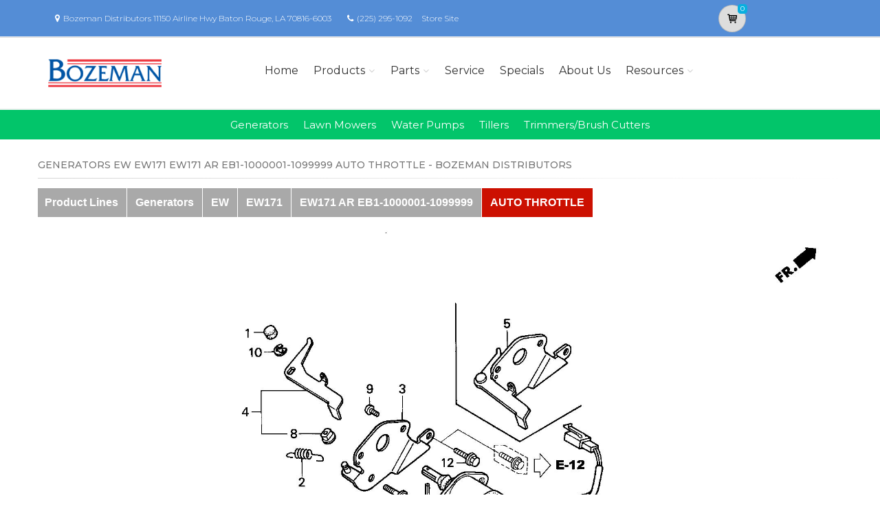

--- FILE ---
content_type: text/html; charset=utf-8
request_url: https://bozemandistributors.powerdealer.honda.com/parts/powerequipment/generators/ew/EW171/EW171-AR/ZC28F1100A/references
body_size: 15578
content:
<!DOCTYPE html>
<html lang="en" class="js no-touch csstransitions">
<head>

    
    <meta charset="utf-8">
    <title>Parts for Generators EW EW171 EW171 AR EB1-1000001-1099999 AUTO THROTTLE | Bozeman Distributors                    </title>
    <meta name="description" content="Shop Honda Power Equipment in Baton Rouge, LA at Bozeman Distributors. Generators, Lawn Mowers, and more.  Search for parts for your Honda Generators EW EW171 EW171 AR EB1-1000001-1099999 AUTO THROTTLE">
    <meta name="keywords">
    <meta name="viewport" content="width=device-width, initial-scale=1.0">
    <link rel="canonical" href="https://bozemandistributors.powerdealer.honda.com/parts/powerequipment/generators/ew/EW171/EW171-AR/ZC28F1100A/references">


    <!-- Favicon and Touch Icons-->
    <link rel="apple-touch-icon" sizes="180x180" href="/assets/favicon/apple-touch-icon.png">
    <link rel="icon" type="image/png" sizes="32x32" href="/assets/favicon/favicon-32x32.png">
    <link rel="icon" type="image/png" sizes="16x16" href="/assets/favicon/favicon-16x16.png">
    <link rel="manifest" href="/assets/favicon/site.webmanifest">
    <link rel="mask-icon" color="#6366f1" href="/assets/favicon/safari-pinned-tab.svg">
    <meta name="msapplication-TileColor" content="#080032">
    <meta name="msapplication-config" content="/assets/favicon/browserconfig.xml">
    <meta name="theme-color" content="#ffffff">


    <link href='//fonts.googleapis.com/css?family=Montserrat:thin,extra-light,light,100,200,300,400,500,600,700,800'
          rel='stylesheet' type='text/css'>
    
    <link href="https://fonts.googleapis.com/css?family=Pacifico" rel="stylesheet" type="text/css">
    <link href="https://fonts.googleapis.com/css?family=PT+Serif" rel="stylesheet" type="text/css">
    <link href='https://fonts.googleapis.com/css?family=Open+Sans:400,300,300italic,400italic,600,600italic,700,700italic,800,800italic' rel='stylesheet' type='text/css'>

    <link href='/fonts/font-awesome/css/font-awesome.css' rel='stylesheet'>
    <link href='/fonts/fontello/css/fontello.css' rel='stylesheet'>
    <link rel="stylesheet" href="https://cdn.jsdelivr.net/gh/fancyapps/fancybox@3.5.7/dist/jquery.fancybox.min.css" />

    


    <script async type="text/javascript"
            src="https://apps.bazaarvoice.com/deployments/americanhonda/dsp_blue_template/production/en_US/bv.js">
    </script>

    <link href='//www.powerdealer.honda.com/content/css/bundle.min.css' rel='stylesheet'>
    <link href='//www.powerdealer.honda.com/content/css/brt-skin.min.css' rel='stylesheet'>
    <link href='//www.powerdealer.honda.com/content/css/temp.css' rel='stylesheet'>
    
    

    <script src="https://js.stripe.com/v3/"></script>

    <script src="https://assets.adobedtm.com/4d2629481466/69d0baf6d3e3/launch-6e6273d3182f.min.js" async></script>


                              <script>!function(e){var n="https://s.go-mpulse.net/boomerang/";if("False"=="True")e.BOOMR_config=e.BOOMR_config||{},e.BOOMR_config.PageParams=e.BOOMR_config.PageParams||{},e.BOOMR_config.PageParams.pci=!0,n="https://s2.go-mpulse.net/boomerang/";if(window.BOOMR_API_key="MRMJY-FRFEZ-R275K-9FLXE-YXPGH",function(){function e(){if(!o){var e=document.createElement("script");e.id="boomr-scr-as",e.src=window.BOOMR.url,e.async=!0,i.parentNode.appendChild(e),o=!0}}function t(e){o=!0;var n,t,a,r,d=document,O=window;if(window.BOOMR.snippetMethod=e?"if":"i",t=function(e,n){var t=d.createElement("script");t.id=n||"boomr-if-as",t.src=window.BOOMR.url,BOOMR_lstart=(new Date).getTime(),e=e||d.body,e.appendChild(t)},!window.addEventListener&&window.attachEvent&&navigator.userAgent.match(/MSIE [67]\./))return window.BOOMR.snippetMethod="s",void t(i.parentNode,"boomr-async");a=document.createElement("IFRAME"),a.src="about:blank",a.title="",a.role="presentation",a.loading="eager",r=(a.frameElement||a).style,r.width=0,r.height=0,r.border=0,r.display="none",i.parentNode.appendChild(a);try{O=a.contentWindow,d=O.document.open()}catch(_){n=document.domain,a.src="javascript:var d=document.open();d.domain='"+n+"';void(0);",O=a.contentWindow,d=O.document.open()}if(n)d._boomrl=function(){this.domain=n,t()},d.write("<bo"+"dy onload='document._boomrl();'>");else if(O._boomrl=function(){t()},O.addEventListener)O.addEventListener("load",O._boomrl,!1);else if(O.attachEvent)O.attachEvent("onload",O._boomrl);d.close()}function a(e){window.BOOMR_onload=e&&e.timeStamp||(new Date).getTime()}if(!window.BOOMR||!window.BOOMR.version&&!window.BOOMR.snippetExecuted){window.BOOMR=window.BOOMR||{},window.BOOMR.snippetStart=(new Date).getTime(),window.BOOMR.snippetExecuted=!0,window.BOOMR.snippetVersion=12,window.BOOMR.url=n+"MRMJY-FRFEZ-R275K-9FLXE-YXPGH";var i=document.currentScript||document.getElementsByTagName("script")[0],o=!1,r=document.createElement("link");if(r.relList&&"function"==typeof r.relList.supports&&r.relList.supports("preload")&&"as"in r)window.BOOMR.snippetMethod="p",r.href=window.BOOMR.url,r.rel="preload",r.as="script",r.addEventListener("load",e),r.addEventListener("error",function(){t(!0)}),setTimeout(function(){if(!o)t(!0)},3e3),BOOMR_lstart=(new Date).getTime(),i.parentNode.appendChild(r);else t(!1);if(window.addEventListener)window.addEventListener("load",a,!1);else if(window.attachEvent)window.attachEvent("onload",a)}}(),"".length>0)if(e&&"performance"in e&&e.performance&&"function"==typeof e.performance.setResourceTimingBufferSize)e.performance.setResourceTimingBufferSize();!function(){if(BOOMR=e.BOOMR||{},BOOMR.plugins=BOOMR.plugins||{},!BOOMR.plugins.AK){var n=""=="true"?1:0,t="",a="cj2hniaxhuxgs2lqce6a-f-853b0e2b8-clientnsv4-s.akamaihd.net",i="false"=="true"?2:1,o={"ak.v":"39","ak.cp":"490019","ak.ai":parseInt("317754",10),"ak.ol":"0","ak.cr":9,"ak.ipv":4,"ak.proto":"http/1.1","ak.rid":"4467dc5f","ak.r":45721,"ak.a2":n,"ak.m":"","ak.n":"essl","ak.bpcip":"18.116.118.0","ak.cport":49318,"ak.gh":"23.33.25.21","ak.quicv":"","ak.tlsv":"tls1.3","ak.0rtt":"","ak.0rtt.ed":"","ak.csrc":"-","ak.acc":"bbr","ak.t":"1768952124","ak.ak":"hOBiQwZUYzCg5VSAfCLimQ==J+GRrW6+tf45k963+SkuUMv3MjkTRy21gmlDrFvjvMGgEkud9oz0tkTA5xRkT0waX4mnjNrGwTP5+L/kRVPDj//Vm6yslWFJS0DePjlbXG+ChFA4VYlKQjPLdCHT4DsoGUVS8XJ/T57SBauFjveyPMglnopKDaWxJhR5BqCNyXbXK/yprYaPRag3E2XogI+EGozPA3UG0kWXgBpv5fyzoblPD5szbt4wNXfQEdu3afxFLJRctGwLL3Cqm6a8uF/9vXo649vZc9bzPvBAMfM6VXcIWXn0JF5HERnwaZFQHe846n6oyHeY8BJytAL7cfR3d7CdJSFmDtDwuIY2sVP62Q0f5sJ87irSzOK9MhCMsjhbFBJnWOFtc/dI0onWKpcudXUT4zsXe1hj/O2c+NcxBTbuNzjziaUHGe3CPZjzp/I=","ak.pv":"18","ak.dpoabenc":"","ak.tf":i};if(""!==t)o["ak.ruds"]=t;var r={i:!1,av:function(n){var t="http.initiator";if(n&&(!n[t]||"spa_hard"===n[t]))o["ak.feo"]=void 0!==e.aFeoApplied?1:0,BOOMR.addVar(o)},rv:function(){var e=["ak.bpcip","ak.cport","ak.cr","ak.csrc","ak.gh","ak.ipv","ak.m","ak.n","ak.ol","ak.proto","ak.quicv","ak.tlsv","ak.0rtt","ak.0rtt.ed","ak.r","ak.acc","ak.t","ak.tf"];BOOMR.removeVar(e)}};BOOMR.plugins.AK={akVars:o,akDNSPreFetchDomain:a,init:function(){if(!r.i){var e=BOOMR.subscribe;e("before_beacon",r.av,null,null),e("onbeacon",r.rv,null,null),r.i=!0}return this},is_complete:function(){return!0}}}}()}(window);</script></head>

<body class="">
    <script>
    var dataLayer = {};
    window.dataLayer = dataLayer;
</script>
<script>
    var identifier = 'PageLoadReady';
</script>
<div id="analytics-data" data-dataLayer="{&quot;Version&quot;:&quot;1.1&quot;,&quot;ItemName&quot;:&quot;&quot;,&quot;Compare&quot;:{&quot;default_comp_model&quot;:&quot;&quot;,&quot;comp_model&quot;:&quot;&quot;,&quot;comp_trim&quot;:&quot;&quot;,&quot;comp_year&quot;:&quot;&quot;,&quot;comp_msrp&quot;:&quot;&quot;,&quot;comp_color&quot;:&quot;&quot;,&quot;comp_brand&quot;:&quot;&quot;,&quot;comp_tile_position&quot;:&quot;&quot;},&quot;Dealer&quot;:{&quot;dealer_locator_search_type&quot;:&quot;&quot;,&quot;dealer_locator_search_term&quot;:&quot;&quot;,&quot;selected_dealer_zipcode&quot;:&quot;&quot;,&quot;selected_dealer_name&quot;:&quot;Bozeman Distributors&quot;,&quot;selected_dealer_address&quot;:&quot;&quot;,&quot;selected_dealer_phone_number&quot;:&quot;&quot;,&quot;dealer_vehicle_inventory_available&quot;:&quot;&quot;,&quot;dealer_category&quot;:&quot;ecommerce&quot;,&quot;dealer_brand&quot;:&quot;honda power equipment&quot;,&quot;dealer_has_espanol&quot;:&quot;&quot;,&quot;dealer_has_schedule_service&quot;:&quot;&quot;,&quot;dealer_has_service_only&quot;:&quot;&quot;,&quot;dealer_has_tirecenter&quot;:&quot;&quot;,&quot;selected_dealer_id&quot;:&quot;313397&quot;},&quot;Integrations&quot;:{&quot;campaign_id&quot;:&quot;&quot;,&quot;ab_test_id&quot;:&quot;&quot;,&quot;adobe_analytics_visitor_id&quot;:&quot;&quot;,&quot;id_cms_component&quot;:&quot;&quot;,&quot;name_cms_component&quot;:&quot;&quot;,&quot;id_dmp&quot;:&quot;&quot;,&quot;id_dfa&quot;:&quot;&quot;,&quot;id_chat&quot;:&quot;&quot;,&quot;id_dealer_association&quot;:&quot;&quot;},&quot;Video_Metadata&quot;:{&quot;video_title&quot;:&quot;&quot;,&quot;video_milestone&quot;:&quot;&quot;,&quot;video_id&quot;:&quot;&quot;,&quot;video_action&quot;:&quot;&quot;,&quot;video_link&quot;:&quot;&quot;,&quot;video_event_duration&quot;:&quot;&quot;},&quot;Metadata&quot;:{&quot;version_dl&quot;:&quot;2022.04&quot;,&quot;version_code&quot;:&quot;&quot;,&quot;version_app_measurement&quot;:&quot;&quot;,&quot;property_name&quot;:&quot;dsp&quot;,&quot;number_of_search_results&quot;:&quot;&quot;,&quot;error_field&quot;:&quot;&quot;,&quot;error_display_message&quot;:&quot;&quot;},&quot;Event_Metadata&quot;:{&quot;tms_event&quot;:&quot;&quot;,&quot;download_title&quot;:&quot;&quot;,&quot;action_type&quot;:&quot;&quot;,&quot;action_label&quot;:&quot;&quot;,&quot;action_category&quot;:&quot;&quot;},&quot;Link_Metadata&quot;:{&quot;destination_url&quot;:&quot;&quot;,&quot;link_id&quot;:&quot;&quot;,&quot;link_text&quot;:&quot;&quot;,&quot;link_href&quot;:&quot;&quot;,&quot;link_url&quot;:&quot;&quot;,&quot;link_type&quot;:&quot;&quot;,&quot;link_button_action&quot;:&quot;&quot;,&quot;link_action&quot;:&quot;&quot;,&quot;link_container&quot;:&quot;&quot;,&quot;link_type_click&quot;:&quot;&quot;,&quot;link_input_field&quot;:&quot;&quot;,&quot;link_type_title&quot;:&quot;&quot;,&quot;link_submit_fields&quot;:&quot;&quot;},&quot;Content_Metadata&quot;:{&quot;article_name&quot;:&quot;&quot;,&quot;article_location&quot;:&quot;&quot;,&quot;article_count&quot;:&quot;&quot;,&quot;article_author&quot;:&quot;&quot;,&quot;manual_category&quot;:&quot;&quot;,&quot;manual_title&quot;:&quot;&quot;,&quot;manual_result_num&quot;:&quot;&quot;,&quot;tool_tier&quot;:&quot;&quot;,&quot;tool_state&quot;:&quot;&quot;,&quot;inv_filter&quot;:&quot;&quot;,&quot;inv_layout&quot;:&quot;&quot;,&quot;inv_selector&quot;:&quot;&quot;,&quot;filter_series_code&quot;:&quot;&quot;,&quot;filter_series_year&quot;:&quot;&quot;,&quot;list_item_index&quot;:&quot;&quot;,&quot;list_result_count&quot;:&quot;&quot;,&quot;list_layout&quot;:&quot;&quot;,&quot;com_event_name&quot;:&quot;&quot;,&quot;container_result_num&quot;:&quot;&quot;,&quot;registration_category&quot;:&quot;&quot;,&quot;registration_type&quot;:&quot;&quot;,&quot;tile_vertical_position&quot;:&quot;&quot;,&quot;tile_horizontal_position&quot;:&quot;&quot;},&quot;Model&quot;:{&quot;model_name&quot;:&quot;&quot;,&quot;model_year&quot;:&quot;&quot;,&quot;body_style&quot;:&quot;&quot;,&quot;model_trim&quot;:&quot;&quot;,&quot;listed_msrp&quot;:&quot;&quot;,&quot;selected_interior_color&quot;:&quot;&quot;,&quot;selected_exterior_color&quot;:&quot;&quot;,&quot;model_id&quot;:&quot;&quot;,&quot;model_quantity&quot;:&quot;&quot;,&quot;model_inventory_type&quot;:&quot;&quot;,&quot;model_number&quot;:&quot;&quot;,&quot;model_category&quot;:&quot;&quot;,&quot;model_brand&quot;:&quot;&quot;,&quot;model_msrp&quot;:&quot;&quot;,&quot;model_fuel_type&quot;:&quot;&quot;,&quot;model_accessories_name&quot;:&quot;&quot;,&quot;model_engine&quot;:&quot;&quot;,&quot;model_transmission&quot;:&quot;&quot;,&quot;model_bodystyle&quot;:&quot;&quot;,&quot;model_packages&quot;:&quot;&quot;,&quot;model_vin&quot;:&quot;&quot;,&quot;parts_id&quot;:&quot;&quot;,&quot;parts_name&quot;:&quot;&quot;},&quot;Offer&quot;:{&quot;offer_type&quot;:&quot;&quot;,&quot;offer_amount&quot;:&quot;&quot;,&quot;offer_name&quot;:&quot;&quot;,&quot;offer_term&quot;:&quot;&quot;,&quot;offer_date&quot;:&quot;&quot;,&quot;offer_start&quot;:&quot;&quot;,&quot;offer_expire&quot;:&quot;&quot;,&quot;offer_model&quot;:&quot;&quot;,&quot;offer_model_year&quot;:&quot;&quot;,&quot;offer_id&quot;:&quot;&quot;,&quot;current_offers_zip_code&quot;:&quot;&quot;,&quot;offer_category&quot;:&quot;&quot;,&quot;offer_rate&quot;:&quot;&quot;,&quot;offer_amt_due&quot;:&quot;&quot;,&quot;offer_cashback&quot;:&quot;&quot;},&quot;Offer_Vehicle&quot;:{&quot;offer_series_accessories_name&quot;:&quot;&quot;,&quot;offer_series_grade&quot;:&quot;&quot;,&quot;offer_series_inventory_type&quot;:&quot;&quot;,&quot;offer_series_vehicleid&quot;:&quot;&quot;,&quot;offer_series_body_style&quot;:&quot;&quot;,&quot;offer_series_category&quot;:&quot;&quot;,&quot;offer_series_color_ext&quot;:&quot;&quot;,&quot;offer_series_color_ext_code&quot;:&quot;&quot;,&quot;offer_series_color_int&quot;:&quot;&quot;,&quot;offer_series_color_int_code&quot;:&quot;&quot;,&quot;offer_series_engine&quot;:&quot;&quot;,&quot;offer_series_fuel_type&quot;:&quot;&quot;,&quot;offer_series_msrp&quot;:&quot;&quot;,&quot;offer_series_number&quot;:&quot;&quot;,&quot;offer_series_packages&quot;:&quot;&quot;,&quot;offer_series_transmission&quot;:&quot;&quot;,&quot;offer_list_filter&quot;:&quot;&quot;,&quot;offer_list_selector&quot;:&quot;&quot;},&quot;Page&quot;:{&quot;content_publish_date&quot;:&quot;&quot;,&quot;page_friendly_url&quot;:&quot;https://bozemandistributors.powerdealer.honda.com/parts/powerequipment/generators/ew/ew171/ew171-ar/zc28f1100a/references&quot;,&quot;full_url&quot;:&quot;https://bozemandistributors.powerdealer.honda.com/parts/powerequipment/generators/ew/ew171/ew171-ar/zc28f1100a/references&quot;,&quot;page_name&quot;:&quot;references&quot;,&quot;site_country_code&quot;:&quot;us&quot;,&quot;site_display_format&quot;:&quot;&quot;,&quot;site_language_code&quot;:&quot;en&quot;,&quot;site_section&quot;:&quot;parts&quot;,&quot;sub_section&quot;:&quot;references&quot;,&quot;sub_section2&quot;:&quot;&quot;,&quot;sub_section3&quot;:&quot;&quot;,&quot;site_currency&quot;:&quot;&quot;,&quot;brand_name&quot;:&quot;honda power equipment&quot;,&quot;scroll_depth&quot;:&quot;&quot;,&quot;element_position&quot;:&quot;&quot;,&quot;internal_referrer&quot;:&quot;&quot;,&quot;referrer_type&quot;:&quot;&quot;,&quot;referrer_url&quot;:&quot;&quot;,&quot;page_number&quot;:&quot;&quot;,&quot;transaction_id&quot;:&quot;&quot;,&quot;visitor_id&quot;:&quot;&quot;,&quot;hours_between_visits&quot;:&quot;&quot;,&quot;days_between_visits&quot;:&quot;&quot;,&quot;time_current_session&quot;:&quot;&quot;,&quot;scroll_percent&quot;:&quot;&quot;,&quot;orientation&quot;:&quot;&quot;,&quot;environment&quot;:&quot;PROD&quot;},&quot;Social&quot;:{&quot;social_network&quot;:&quot;&quot;,&quot;social_action&quot;:&quot;&quot;,&quot;social_login_signin&quot;:&quot;&quot;},&quot;User&quot;:{&quot;bap_interior_accessories&quot;:&quot;&quot;,&quot;bap_exterior_accessories&quot;:&quot;&quot;,&quot;internal_search_term&quot;:&quot;&quot;,&quot;internal_search_type&quot;:&quot;&quot;,&quot;external_search_keyword&quot;:&quot;&quot;,&quot;ux_phase&quot;:&quot;&quot;,&quot;bap_total_as_configured&quot;:&quot;&quot;,&quot;selected_powertrain&quot;:&quot;&quot;,&quot;selected_drivetrain&quot;:&quot;&quot;,&quot;user_zipcode&quot;:&quot;&quot;,&quot;user_has_acura&quot;:&quot;&quot;,&quot;user_has_honda&quot;:&quot;&quot;,&quot;user_has_vehicle&quot;:&quot;&quot;,&quot;user_vehicles_count&quot;:&quot;&quot;,&quot;user_customer_id&quot;:&quot;&quot;,&quot;user_logged_status&quot;:&quot;&quot;,&quot;user_role&quot;:&quot;&quot;,&quot;user_status_type&quot;:&quot;&quot;,&quot;user_contact_preference&quot;:&quot;&quot;,&quot;user_city&quot;:&quot;&quot;,&quot;user_state&quot;:&quot;&quot;,&quot;user_preferred_time&quot;:&quot;&quot;,&quot;user_preferred_date&quot;:&quot;&quot;,&quot;pe_buy_lease&quot;:&quot;&quot;,&quot;pe_credit_score&quot;:&quot;&quot;,&quot;pe_apr_term&quot;:&quot;&quot;,&quot;pe_down_payment&quot;:&quot;&quot;,&quot;pe_trade_in_value&quot;:&quot;&quot;},&quot;Active_Series&quot;:{&quot;active_series_code&quot;:&quot;&quot;,&quot;active_series_has_vin&quot;:&quot;&quot;,&quot;active_series_has_vin_info&quot;:&quot;&quot;,&quot;active_series_mileage&quot;:&quot;&quot;,&quot;active_series_year&quot;:&quot;&quot;},&quot;Global&quot;:{&quot;zipcode&quot;:&quot;&quot;,&quot;error_type&quot;:&quot;&quot;,&quot;breakpoint&quot;:&quot;&quot;,&quot;device_type&quot;:&quot;&quot;,&quot;daa_code&quot;:&quot;&quot;,&quot;language&quot;:&quot;&quot;,&quot;page_personalization&quot;:&quot;&quot;,&quot;tool_name&quot;:&quot;&quot;,&quot;link_page&quot;:&quot;&quot;,&quot;generic_link_page&quot;:&quot;&quot;,&quot;generic_link_section&quot;:&quot;&quot;,&quot;generic_link_subsection&quot;:&quot;&quot;,&quot;linkname&quot;:&quot;&quot;,&quot;generic_site_section&quot;:&quot;&quot;,&quot;generic_subsection&quot;:&quot;&quot;,&quot;generic_content_section&quot;:&quot;&quot;,&quot;generic_page_name&quot;:&quot;&quot;,&quot;generic_linkname&quot;:&quot;&quot;,&quot;channel&quot;:&quot;&quot;,&quot;site_section_subsection&quot;:&quot;&quot;}}"></div> 
<script type="text/javascript">


    var element = document.getElementById("analytics-data").getAttribute("data-dataLayer");
    if (element) {
        dataLayer = JSON.parse(element);

        dataLayer.Page.site_display_format = getFormat();
        dataLayer.Page.internal_referrer = getInternalReferrerUrl();
        dataLayer.Page.referrer_type = getReferrerType();
        dataLayer.Page.referrer_url = getReferrerUrl();
        dataLayer.Global.breakpoint = window.innerWidth;

        window.dataLayer = dataLayer;
        console.log("dataLayer loaded");
    }



    if (!Array.prototype.find) {
        Object.defineProperty(Array.prototype, 'find', {
            value: function (predicate) {
                if (!this) {
                    throw TypeError('"this" is null or not defined');
                }
                var o = Object(this);
                var len = o.length >>> 0;
                if (typeof predicate !== 'function') {
                    throw TypeError('predicate must be a function');
                }
                var thisArg = arguments[1];
                var k = 0;
                while (k < len) {
                    var kValue = o[k];
                    if (predicate.call(thisArg, kValue, k, o)) {
                        return kValue;
                    }
                    k++;
                }
                return undefined;
            },
            configurable: true,
            writable: true
        });
    }

    function getActionLabel($this) {

        var action_label = $this.data('analytics-action-label');
        if (!action_label || action_label === '')
            action_label = $this.attr('title');
        if (!action_label || action_label === '')
            action_label = $this.text();

        return action_label.replace(" (opens new window)", "").replace("/(\r\n|\n|\r)/gm", "").trim();
    }

    function getFormat() {
        var width = window.innerWidth;
        var format = 'mobile';
        if (width > 1024) {
            format = 'desktop';
        }
        else if (width > 768) {
            format = 'tablet';
        }
        return format;
    }
    function getBreakpoint() {
        var width = window.innerWidth;
        var format = 'small';
        if (width > 1280) {
            format = 'large';
        }
        else if (width > 1024) {
            format = 'medium';
        }
        return format;
    }
    function getScrollDepth() {

        var pageLen = $(document).height();
        var scrollPos = window.pageYOffset;
        try {
            return Math.round((scrollPos / pageLen) * 100) + '%';
        }
        catch (e) {
            console.error(e);
        }
        return scrollPos;
    }

    function matchesAnyFromArray(matcher, arr) {
        return arr.find(str => matcher.toLowerCase().includes(str.toLowerCase()));
    }

    function getReferrerType() {
        if (!document.referrer) return 'typed/bookmarked';

        var searchEngines = ['google', 'search.yahoo', 'bing', 'duckduckgo'];
        var socialNetworks = ['facebook', 't.co', 'twitter'];

        function getExternalReferrerType() {
            var referrer = document.referrer;
            if (matchesAnyFromArray(referrer, searchEngines)) return 'search_engines';
            if (matchesAnyFromArray(referrer, socialNetworks)) return 'social_networks';
            return 'external';
        };

        return document.referrer.startsWith(window.location.origin)
            ? 'internal'
            : getExternalReferrerType();
    };

    function getInternalReferrerUrl() {
        return document.referrer && document.referrer.startsWith(window.location.origin)
            ? document.referrer
            : '';
    }

    function getReferrerUrl() {
        return document.referrer.includes('t.co')
            ? 'https://www.twitter.com/'
            : document.referrer || '';
    }
    function getModelId() {
        var $md = $('#model-detail');
        if ($md.length) {
            return $md.data("analytics-modelid");
        }
        return "";
    }

    function setDataLayer() {
        resetDataLayer();
        window.dataLayer.Global.breakpoint = getBreakpoint();
        window.dataLayer.Model.model_id = getModelId();
        window.dataLayer.Page.site_display_format = getFormat();
        window.dataLayer.Page.scroll_depth = getScrollDepth();
    }
    function resetDataLayer() {
        dataLayer.Event_Metadata = {
            action_category: "",
            action_label: "",
            action_link: "",
            action_type: "",
            download_title: "",
            tms_event: "",
        }
        window.dataLayer = dataLayer;
    }
//function getDeviceType() {
//    var browserInfo = window.detect();
//    var browserName = browserInfo.name.charAt(0).toUpperCase() + browserInfo.name.slice(1);
//    return browserName + '|' + browserName + ' Version ' + browserInfo.version + '|' + browserInfo.os;
//}
</script>


    <!--raqform -->
<style>

    .validation-summary-errors {
        color: Red;
    }

        .validation-summary-errors li {
            display: block !important;
            float: none !important;
        }

    label.error {
        margin-left: 10px;
        width: auto;
        display: inline;
        color: red;
        font-style: italic;
        text-transform: none;
    }

    div.error {
        /*display: none;*/
    }

    input.error, select.error, .input-validation-error {
        border: 1px dotted red;
    }

    div.error li {
        display: block !important;
        float: none !important;
    }
</style>
<div id="raq-dl" style="display: none;width:100%; max-width:80%;">
    <div class="row">
        <div class="col-sm-12">
            <h1>Request a Quote</h1>

            <a id="model-select-btn" style="display:none" href="javascript:;">Select different model</a>

            <hr />
        </div>

        <div class="col-md-4 col-sm-12">
            <div id="model">
                <h2 id="modelName" class="text-center" style="margin-bottom:10px"></h2>
                <img id="model-image" src="" />
            </div>
            <div id="helmsprodlines" style="display:none">
                <p class="text-center">Please select a product line</p>
            </div>
            <div id="helmsmodelgroups" style="display:none"></div>
            <div id="helmsmodels" style="display:none"></div>
        </div>
        <div class="col-md-8 col-sm-12">
            <div class="dealerinfo col-md-12 col-sm-12" style="font-size:16px;">
                <span id="raq-dealername"></span><br />
                <span id="raq-address"></span><br />
                <span id="raq-city"></span>,&nbsp;<span id="raq-state"></span>&nbsp;<span id="raq-zip"></span>
                <span id="raq-phone"></span><br />
                <span id="raq-email"></span>
            </div>
            <hr />
            <form id="raq-form">
                <div class="col-md-12">
                    <h2>How may we contact you?</h2>
                </div>
                <div class="col-md-12">
                    <div class="form-group col-md-6 col-sm-12">
                        <label class="control-label required" for="FirstName">First Name</label>
                        <input type="text" id="FirstName" name="FirstName" class="form-control" placeholder="First Name" required />
                    </div>
                    <div class="form-group col-md-6 col-sm-12">
                        <label class="control-label required" for="LastName">Last Name</label>
                        <input type="text" id="LastName" name="LastName" class="form-control" placeholder="Last Name" required />
                    </div>
                </div>
                <div class="col-md-12">
                    <div class="form-group col-sm-12">
                        <label class="control-label required" for="Email">Email</label>
                        <input type="text" id="Email" name="Email" class="form-control" placeholder="Email" required />
                    </div>
                </div>
                <div class="col-md-12">
                    <div class="form-group  col-md-6 col-sm-12">
                        <label class="control-label required" for="Phone">Phone</label>
                        <input type="text" id="Phone" name="Phone" class="form-control" placeholder="Phone" required />
                    </div>
                    <div class="form-group  col-md-6 col-sm-12">
                        <label class="control-label required" for="ZipCode">Zip Code</label>
                        <input type="text" id="ZipCode" name="ZipCode" class="form-control" placeholder="Zip Code" required />
                    </div>
                </div>
                <div class="col-md-12">
                    <div class="form-group">
                        <div class="col-sm-12">
                            <div class="checkbox">
                                <label>
                                    <input id="agree" type="checkbox">* By checking this box, I agree to: (1) receive recurring automated marketing and non-marketing calls, texts, and emails from
                                    American Honda Motor Co., Inc. and participating Honda and Acura dealers at any phone numbers and email addresses provided above
                                    (consent not required to make a purchase, msg & data rates apply, reply STOP to opt-out of texts or HELP for help); (2) the <a href="https://www.honda.com/privacy/sms-terms.pdf" target="_blank" class="anchor-link">SMS Terms</a>
                                    (including arbitration provision); and (3) the <a href="https://www.honda.com/privacy/privacy-policy.pdf" target="_blank" class="anchor-link">Privacy Policy</a> (which describes how Honda collects and uses personal information and any
                                    privacy rights I may have).

                                    
                                </label>
                            </div>
                        </div>
                    </div>
                </div>
                <div class="col-md-12">
                    <div class="form-group">
                        <p class="mb-0 text-right">
                            <input id="btnRaq" type="button" class="btn btn-primary" value="Submit" disabled />
                            <input data-fancybox-close type="button" class="btn btn-primary" value="Cancel" />
                            <input id="dealerno" type="hidden" value="" name="dealerno" required />
                            <input id="modelid" type="hidden" value="" name="modelid" required />
                            <input id="productline" type="hidden" value="" name="productline" required />
                            <input id="imageUrl" type="hidden" value="" name="imageUrl" required />
                        </p>
                    </div>
                    <div id="errorContainer" class="form-row raq error">
                        <ul></ul>
                    </div>
                </div>
            </form>
        </div>

    </div>
</div>
<div id="raq-thank-you" style="display: none;">
    <div class="row">
        <div class="col-sm-12">
            <h1>Thank you</h1>
            <p>Your request has been submitted!</p>
        </div>
        <div class="col-md-12">
            <div class="form-group">
                <p class="mb-0 text-right">
                    <input data-fancybox-close type="button" class="btn btn-primary" value="Close" />
                </p>
            </div>
            <div class="form-row error">
                <ul></ul>
            </div>
        </div>
    </div>
</div>
<!--end raqform-->

    


    

    <div class="scrollToTop circle">
        <i class="icon-up-open-big"></i>
    </div>

    

<div class="header-container">

    <!-- header-top start -->
    <!-- classes:  -->
    <!-- "dark": dark version of header top e.g. class="header-top dark" -->
    <!-- "colored": colored version of header top e.g. class="header-top colored" -->
    <!-- ================ -->
    <div class="header-top dark ">
        <div class="container">
            <div class="row">
                
                <!-- Theme Colors -->
                
                <div class="col-xs-3 col-sm-6 col-md-10 topaddress">
                    <!-- header-top-first start -->
                    <!-- ================ -->
                    <div class="header-top-first clearfix">

                        <ul class="list-inline hidden-sm hidden-xs">
                            <li><i class="fa fa-map-marker pr-5 pl-10"></i>Bozeman Distributors                     11150 Airline Hwy  Baton Rouge, LA 70816-6003</li>

                            <li><i class="fa fa-phone pr-5 pl-10"></i><a style="color: white" href='tel:(225) 295-1092'>(225) 295-1092</a></li>
                                <li class="storesitelink"><a href="http://www.bozemandistributors.com" target="_blank">Store Site</a></li>
                        </ul>
                    </div>
                    <!-- header-top-first end -->
                </div>
                <div class="col-xs-2 col-centered">

                    <!-- Cart Button -->
                    <!-- ================ -->
                        <div class="header-dropdown-buttons">
                            <div class="btn-group ">
                                <a href="//bozemandistributors.powerdealer.honda.com/shopping-cart" id="btnShoppingCart" type="button" class="btn shopping-cart" data-cartid="5d90b07e-25b6-48d9-8e7f-4b680cdc796a" data-url="//bozemandistributors.powerdealer.honda.com/shopping-cart">
                                    <i class="icon-basket-1"></i>
                                    <span id="cart-count" class="cart-count default-bg" data-cartid="5d90b07e-25b6-48d9-8e7f-4b680cdc796a">0</span>
                                </a>
                            </div>
                        </div>
                    <!-- Cart Button end -->
                </div>
            </div>
        </div>
    </div>
    <!-- header-top end -->
    <!-- header start -->
    <!-- classes:  -->
    <!-- "fixed": enables fixed navigation mode (sticky menu) e.g. class="header fixed clearfix" -->
    <!-- "dark": dark version of header e.g. class="header dark clearfix" -->
    <!-- "full-width": mandatory class for the full-width menu layout -->
    <!-- "centered": mandatory class for the centered logo layout -->
    <!-- ================ -->
    <header class="header fixed clearfix">

        <div class="container">
            <!-- header start -->

            <div class="row g-pb-10 g-pt-10">
                <div class="col-lg-2 desktop-only">
                    <!-- header-left start -->
                    <!-- ================ -->
                    <!-- logo -->
                        <div class="logo">
                            <a href="/" class="container">
                                <img id="logo_img" class="img-responsive" style="display: flex; align-items: center;" src="//services.powerequipment.honda.com/assets/dealer_logos/313397-logo.png" alt="Bozeman Distributors                    ">
                            </a>
                        </div>


                </div>

                <div class="col-lg-8">

                    <!-- header-right start -->
                    <!-- ================ -->
                    <div class="navcenter">

                        <!-- main-navigation start -->
                        <!-- classes: -->
                        <!-- "onclick": Makes the dropdowns open on click, this the default bootstrap behavior e.g. class="main-navigation onclick" -->
                        <!-- "animated": Enables animations on dropdowns opening e.g. class="main-navigation animated" -->
                        <!-- "with-dropdown-buttons": Mandatory class that adds extra space, to the main navigation, for the search and cart dropdowns -->
                        <!-- ================ -->
                        <div class="main-navigation animated with-dropdown-buttons pull-right">

                            <!-- navbar start -->
                            <!-- ================ -->
                            <nav class="navbar navbar-default" role="navigation">
                                <div class="container-fluid">

                                    <!-- Toggle get grouped for better mobile display -->
                                    <div class="navbar-header">
                                        <button type="button" class="navbar-toggle" data-toggle="collapse" data-target="#navbar-collapse-1">
                                            <span class="sr-only">Toggle navigation</span>
                                            <span class="icon-bar"></span>
                                            <span class="icon-bar"></span>
                                            <span class="icon-bar"></span>
                                        </button>

                                    </div>

                                    <!-- Collect the nav links, forms, and other content for toggling -->

                                    <div class="collapse navbar-collapse" id="navbar-collapse-1">
                                        <!-- main-menu -->
                                        <ul class="nav navbar-nav ">

                                            <!-- mega-menu start -->
                                            <li class="mega-menu">
                                                <a href="//bozemandistributors.powerdealer.honda.com/">Home</a>

                                            </li>
                                            <li class="dropdown ">
                                                <a class="dropdown-toggle" data-toggle="dropdown" href="#">Products</a>
                                                <ul class="dropdown-menu">
                                                        <li><a href="//bozemandistributors.powerdealer.honda.com/products/generators">Generators</a></li>
                                                        <li><a href="//bozemandistributors.powerdealer.honda.com/products/lawnmowers">Lawn Mowers</a></li>
                                                        <li><a href="//bozemandistributors.powerdealer.honda.com/products/pumps">Water Pumps</a></li>
                                                        <li><a href="//bozemandistributors.powerdealer.honda.com/products/tillers">Tillers</a></li>
                                                        <li><a href="//bozemandistributors.powerdealer.honda.com/products/trimmers">Trimmers/Brush Cutters</a></li>

                                                    <li><a href="/registration">Product Registration</a></li>
                                                </ul>
                                            </li>
                                                <li class="dropdown ">
                                                    <a class="dropdown-toggle" data-toggle="dropdown" href="#">Parts</a>
                                                    <ul class="dropdown-menu">

                                                        


                                                            <li><a href="/parts/powerequipment">Power Equipment Parts</a></li>
                                                                                                                                                                    </ul>
                                                </li>

                                            <li class="mega-menu">
                                                <a href="//bozemandistributors.powerdealer.honda.com/service">Service</a>

                                            </li>
                                            <li class="mega-menu">
                                                <a href="//bozemandistributors.powerdealer.honda.com/promotions">Specials</a>

                                            </li>
                                            <li class="mega-menu">
                                                <a href="//bozemandistributors.powerdealer.honda.com/company/about">About Us</a>

                                            </li>

                                            <li class="dropdown ">
                                                <a class="dropdown-toggle" data-toggle="dropdown" href="#">Resources</a>
                                                <ul class="dropdown-menu">
                                                    <li><a href="//bozemandistributors.powerdealer.honda.com/articles">Useful Information</a></li>
                                                    <li><a href="//bozemandistributors.powerdealer.honda.com/company/contact">Contact</a></li>

                                                </ul>
                                            </li>


                                            <!-- mega-menu end -->

                                        </ul>
                                        <!-- main-menu end -->
                                        <!-- header dropdown buttons -->
                                        <!-- header dropdown buttons end-->

                                    </div>


                                </div>
                            </nav>
                            <!-- navbar end -->

                        </div>
                        <!-- main-navigation end -->
                    </div>
                    <!-- header-right end -->

                </div>
                <div class="col-lg-2 logo desktop-only">
                                            <img class="img-responsive" src="/content/images/hpe.jpg" alt="">
                                    </div>



            </div>
            <!-- header end -->

        </div>

    </header>
</div>

<div class="hondasubmenu desktop-only">
    <ul>
            <li>
                <!--
                    Name: Generators     
                    ProductLineCd; GG
                    SortOrder: 10
                    Url: /products/generators
                -->
                <a href="//bozemandistributors.powerdealer.honda.com/products/generators">Generators</a>
            </li>
            <li>
                <!--
                    Name: Lawn Mowers     
                    ProductLineCd; LM
                    SortOrder: 20
                    Url: /products/lawnmowers
                -->
                <a href="//bozemandistributors.powerdealer.honda.com/products/lawnmowers">Lawn Mowers</a>
            </li>
            <li>
                <!--
                    Name: Water Pumps     
                    ProductLineCd; WP
                    SortOrder: 30
                    Url: /products/pumps
                -->
                <a href="//bozemandistributors.powerdealer.honda.com/products/pumps">Water Pumps</a>
            </li>
            <li>
                <!--
                    Name: Tillers     
                    ProductLineCd; TL
                    SortOrder: 50
                    Url: /products/tillers
                -->
                <a href="//bozemandistributors.powerdealer.honda.com/products/tillers">Tillers</a>
            </li>
            <li>
                <!--
                    Name: Trimmers/Brush Cutters     
                    ProductLineCd; TB
                    SortOrder: 60
                    Url: /products/trimmers
                -->
                <a href="//bozemandistributors.powerdealer.honda.com/products/trimmers">Trimmers/Brush Cutters</a>
            </li>
        

    </ul>
</div>


<section class="main-container">
    <section class="section">
        <div class="container">
            <div class="row">
                    <h1 class="h5">Generators EW EW171 EW171 AR EB1-1000001-1099999 AUTO THROTTLE - Bozeman Distributors                    </h1>
    <div class="separator-main separator-2"></div>


                
    <ol class="breadcrumb">
                <li><a class="u-link-v5 g-color-main" href="/parts/powerequipment/product-lines">Product Lines</a></li> 
                <li><a class="u-link-v5 g-color-main" href="/parts/powerequipment/generators/series">Generators</a></li> 
                <li><a class="u-link-v5 g-color-main" href="/parts/powerequipment/generators/ew/models">EW</a></li> 
                <li><a class="u-link-v5 g-color-main" href="/parts/powerequipment/generators/ew/EW171/serialnumbers">EW171</a></li> 
                <li><a class="u-link-v5 g-color-main" href="/parts/powerequipment/generators/ew/EW171/EW171-AR/illustrations">EW171 AR EB1-1000001-1099999</a></li> 
                <li><a class="u-link-v5 g-color-main" href="#!">AUTO THROTTLE</a></li>
    </ol>



<form action="/parts/powerequipment/generators/ew/ew171/ew171-ar/zc28f1100a/references" id="__AjaxAntiForgeryForm" method="post"><input name="__RequestVerificationToken" type="hidden" value="vwWz50F1PzEgAC86P_D-IUAmD36lTLMHKTYaEZJ4auy4-tIVghs7tXmPeAOKix-5mth6NQ2B_4-UR8xHEeHfYaladBM1" /></form>
                <section id="illustration-references" class="container g-py-10">
                    <div class="text-center  g-mb-50">
                        <div class="illustration-container">
                            <img id="illustration" class="illustration" src="/parts/diagrams/18ZC20E1/ZC28F1100A/honda-generators-ew171-auto-throttle.jpg" width="100%" />
                        </div>


                    </div>
                    <div class="separator-2 separator-main"></div>
                    <div class="row g-line-height-2">
                        <div class="col-lg-12">
                            <p>
                                <a data-target="#prop65" data-toggle="modal" class="text-info"
                                   title="California Prop 65 Information">WARNING:  California Prop 65 Information</a>
                            </p>
                        </div>
                    </div>
                    <div class="separator-2 separator-main"></div>

                    <div class="row g-line-height-2">
                        <div class="col-lg-1">
                            <strong class="titlemobileoff">Ref No</strong>
                        </div>
                        <div class="col-lg-2">
                            <strong class="titlemobileoff">Part Number</strong>
                        </div>
                        <div class="col-lg-3">
                            <strong class="titlemobileoff">Description</strong>
                        </div>
                        <div class="col-lg-2">
                            <strong class="titlemobileoff">Serial Range</strong>
                        </div>

                        <div class="col-lg-1">
                            <strong class="titlemobileoff">Qty</strong>

                        </div>
                        <div class="col-lg-1">
                            <strong class="titlemobileoff">Price</strong>
                        </div>
                        <div class="col-lg-12">
                            <hr class="g-my-20">
                        </div>
                    </div>
                        <div class="row g-line-height-2">
                            <div class="col-lg-1">
                                <strong class="titlemobile">Ref No<br></strong>1
                            </div>
                            <div class="col-lg-2">
                                <strong class="titlemobile">Part Number<br></strong> 16252-ZA1-000
                            </div>
                            <div class="col-lg-3">
                                <strong class="titlemobile">Description<br></strong> CAP, CHOKE LEVER
                            </div>
                            <div class="col-lg-2">
                                <strong class="titlemobile">Serial Range<br></strong>  1000001 - 9999999
                            </div>
                            <div class="col-lg-1">
                            </div>
                            <div class="col-lg-1">
                            </div>
                            <div class="col-lg-2">
                            </div>
                            <div class="col-lg-12">
                                <hr class="g-my-20">
                            </div>
                        </div>
                        <div class="row g-line-height-2">
                            <div class="col-lg-1">
                                <strong class="titlemobile">Ref No<br></strong>1
                            </div>
                            <div class="col-lg-2">
                                <strong class="titlemobile">Part Number<br></strong> 16252-ZA1-010
                            </div>
                            <div class="col-lg-3">
                                <strong class="titlemobile">Description<br></strong> CAP, CHOKE LEVER
                            </div>
                            <div class="col-lg-2">
                                <strong class="titlemobile">Serial Range<br></strong>  1000001 - 9999999
                            </div>
                            <div class="col-lg-1">
                                    <strong class="titlemobile">Qty<br></strong> <input type="text" id="SelectedQty_1" value="1" maxlength="3" size="3" />
                            </div>
                            <div class="col-lg-1">
                                    <strong class="titlemobile">Price<br></strong> $1.68                            </div>
                            <div class="col-lg-2">
                                    <button class="btn btn-primary add-part-to-cart pull-right" data-cartid="5d90b07e-25b6-48d9-8e7f-4b680cdc796a" data-modelname="16252-ZA1-010" data-sku="16252-ZA1-010" data-skutype="part" data-price="1.68" data-img="/content/images/hpe.jpg" data-priceformatted="$1.68" data-weight="0.00" data-description="CAP, CHOKE LEVER" data-illustrationrefno="1">Add To Cart</button>
                            </div>
                            <div class="col-lg-12">
                                <hr class="g-my-20">
                            </div>
                        </div>
                        <div class="row g-line-height-2">
                            <div class="col-lg-1">
                                <strong class="titlemobile">Ref No<br></strong>2
                            </div>
                            <div class="col-lg-2">
                                <strong class="titlemobile">Part Number<br></strong> 16268-893-000
                            </div>
                            <div class="col-lg-3">
                                <strong class="titlemobile">Description<br></strong> SPRING, CHOKE RETURN
                            </div>
                            <div class="col-lg-2">
                                <strong class="titlemobile">Serial Range<br></strong>  1000001 - 9999999
                            </div>
                            <div class="col-lg-1">
                                    <strong class="titlemobile">Qty<br></strong> <input type="text" id="SelectedQty_2" value="1" maxlength="3" size="3" />
                            </div>
                            <div class="col-lg-1">
                                    <strong class="titlemobile">Price<br></strong> $3.90                            </div>
                            <div class="col-lg-2">
                                    <button class="btn btn-primary add-part-to-cart pull-right" data-cartid="5d90b07e-25b6-48d9-8e7f-4b680cdc796a" data-modelname="16268-893-000" data-sku="16268-893-000" data-skutype="part" data-price="3.90" data-img="/content/images/hpe.jpg" data-priceformatted="$3.90" data-weight="0.00" data-description="SPRING, CHOKE RETURN" data-illustrationrefno="2">Add To Cart</button>
                            </div>
                            <div class="col-lg-12">
                                <hr class="g-my-20">
                            </div>
                        </div>
                        <div class="row g-line-height-2">
                            <div class="col-lg-1">
                                <strong class="titlemobile">Ref No<br></strong>3
                            </div>
                            <div class="col-lg-2">
                                <strong class="titlemobile">Part Number<br></strong> 16271-ZC2-000
                            </div>
                            <div class="col-lg-3">
                                <strong class="titlemobile">Description<br></strong> STAY, SOLENOID THROTTLE (NOT AVAILABLE)
                            </div>
                            <div class="col-lg-2">
                                <strong class="titlemobile">Serial Range<br></strong>  1000001 - 9999999
                            </div>
                            <div class="col-lg-1">
                            </div>
                            <div class="col-lg-1">
                            </div>
                            <div class="col-lg-2">
                            </div>
                            <div class="col-lg-12">
                                <hr class="g-my-20">
                            </div>
                        </div>
                        <div class="row g-line-height-2">
                            <div class="col-lg-1">
                                <strong class="titlemobile">Ref No<br></strong>4
                            </div>
                            <div class="col-lg-2">
                                <strong class="titlemobile">Part Number<br></strong> 16273-ZC2-000
                            </div>
                            <div class="col-lg-3">
                                <strong class="titlemobile">Description<br></strong> LEVER, SOLENOID THROTTLE (NOT AVAILABLE)
                            </div>
                            <div class="col-lg-2">
                                <strong class="titlemobile">Serial Range<br></strong>  1000001 - 9999999
                            </div>
                            <div class="col-lg-1">
                            </div>
                            <div class="col-lg-1">
                            </div>
                            <div class="col-lg-2">
                            </div>
                            <div class="col-lg-12">
                                <hr class="g-my-20">
                            </div>
                        </div>
                        <div class="row g-line-height-2">
                            <div class="col-lg-1">
                                <strong class="titlemobile">Ref No<br></strong>6
                            </div>
                            <div class="col-lg-2">
                                <strong class="titlemobile">Part Number<br></strong> 36160-ZB4-013
                            </div>
                            <div class="col-lg-3">
                                <strong class="titlemobile">Description<br></strong> SOLENOID ASSY.
                            </div>
                            <div class="col-lg-2">
                                <strong class="titlemobile">Serial Range<br></strong>  1000001 - 9999999
                            </div>
                            <div class="col-lg-1">
                                    <strong class="titlemobile">Qty<br></strong> <input type="text" id="SelectedQty_6" value="1" maxlength="3" size="3" />
                            </div>
                            <div class="col-lg-1">
                                    <strong class="titlemobile">Price<br></strong> $110.64                            </div>
                            <div class="col-lg-2">
                                    <button class="btn btn-primary add-part-to-cart pull-right" data-cartid="5d90b07e-25b6-48d9-8e7f-4b680cdc796a" data-modelname="36160-ZB4-013" data-sku="36160-ZB4-013" data-skutype="part" data-price="110.64" data-img="/content/images/hpe.jpg" data-priceformatted="$110.64" data-weight="0.95" data-description="SOLENOID ASSY." data-illustrationrefno="6">Add To Cart</button>
                            </div>
                            <div class="col-lg-12">
                                <hr class="g-my-20">
                            </div>
                        </div>
                        <div class="row g-line-height-2">
                            <div class="col-lg-1">
                                <strong class="titlemobile">Ref No<br></strong>7
                            </div>
                            <div class="col-lg-2">
                                <strong class="titlemobile">Part Number<br></strong> 90013-883-000
                            </div>
                            <div class="col-lg-3">
                                <strong class="titlemobile">Description<br></strong> BOLT, FLANGE (6X12) (CT200)
                            </div>
                            <div class="col-lg-2">
                                <strong class="titlemobile">Serial Range<br></strong>  1000001 - 9999999
                            </div>
                            <div class="col-lg-1">
                            </div>
                            <div class="col-lg-1">
                            </div>
                            <div class="col-lg-2">
                            </div>
                            <div class="col-lg-12">
                                <hr class="g-my-20">
                            </div>
                        </div>
                        <div class="row g-line-height-2">
                            <div class="col-lg-1">
                                <strong class="titlemobile">Ref No<br></strong>7
                            </div>
                            <div class="col-lg-2">
                                <strong class="titlemobile">Part Number<br></strong> 90013-883-000
                            </div>
                            <div class="col-lg-3">
                                <strong class="titlemobile">Description<br></strong> BOLT, FLANGE (6X12) (CT200)
                            </div>
                            <div class="col-lg-2">
                                <strong class="titlemobile">Serial Range<br></strong>  1000001 - 9999999
                            </div>
                            <div class="col-lg-1">
                            </div>
                            <div class="col-lg-1">
                            </div>
                            <div class="col-lg-2">
                            </div>
                            <div class="col-lg-12">
                                <hr class="g-my-20">
                            </div>
                        </div>
                        <div class="row g-line-height-2">
                            <div class="col-lg-1">
                                <strong class="titlemobile">Ref No<br></strong>8
                            </div>
                            <div class="col-lg-2">
                                <strong class="titlemobile">Part Number<br></strong> 91502-ZB4-701
                            </div>
                            <div class="col-lg-3">
                                <strong class="titlemobile">Description<br></strong> BUSH, AUTO-THROTTLE LEVER
                            </div>
                            <div class="col-lg-2">
                                <strong class="titlemobile">Serial Range<br></strong>  1000001 - 9999999
                            </div>
                            <div class="col-lg-1">
                                    <strong class="titlemobile">Qty<br></strong> <input type="text" id="SelectedQty_8" value="1" maxlength="3" size="3" />
                            </div>
                            <div class="col-lg-1">
                                    <strong class="titlemobile">Price<br></strong> $5.58                            </div>
                            <div class="col-lg-2">
                                    <button class="btn btn-primary add-part-to-cart pull-right" data-cartid="5d90b07e-25b6-48d9-8e7f-4b680cdc796a" data-modelname="91502-ZB4-701" data-sku="91502-ZB4-701" data-skutype="part" data-price="5.58" data-img="/content/images/hpe.jpg" data-priceformatted="$5.58" data-weight="0.00" data-description="BUSH, AUTO-THROTTLE LEVER" data-illustrationrefno="8">Add To Cart</button>
                            </div>
                            <div class="col-lg-12">
                                <hr class="g-my-20">
                            </div>
                        </div>
                        <div class="row g-line-height-2">
                            <div class="col-lg-1">
                                <strong class="titlemobile">Ref No<br></strong>9
                            </div>
                            <div class="col-lg-2">
                                <strong class="titlemobile">Part Number<br></strong> 93500-05008-0A
                            </div>
                            <div class="col-lg-3">
                                <strong class="titlemobile">Description<br></strong> SCREW, PAN (5X8)
                            </div>
                            <div class="col-lg-2">
                                <strong class="titlemobile">Serial Range<br></strong>  1000001 - 9999999
                            </div>
                            <div class="col-lg-1">
                                    <strong class="titlemobile">Qty<br></strong> <input type="text" id="SelectedQty_9" value="2" maxlength="3" size="3" />
                            </div>
                            <div class="col-lg-1">
                                    <strong class="titlemobile">Price<br></strong> $1.06                            </div>
                            <div class="col-lg-2">
                                    <button class="btn btn-primary add-part-to-cart pull-right" data-cartid="5d90b07e-25b6-48d9-8e7f-4b680cdc796a" data-modelname="93500-05008-0A" data-sku="93500-05008-0A" data-skutype="part" data-price="1.06" data-img="/content/images/hpe.jpg" data-priceformatted="$1.06" data-weight="0.09" data-description="SCREW, PAN (5X8)" data-illustrationrefno="9">Add To Cart</button>
                            </div>
                            <div class="col-lg-12">
                                <hr class="g-my-20">
                            </div>
                        </div>
                        <div class="row g-line-height-2">
                            <div class="col-lg-1">
                                <strong class="titlemobile">Ref No<br></strong>10
                            </div>
                            <div class="col-lg-2">
                                <strong class="titlemobile">Part Number<br></strong> 94540-04018
                            </div>
                            <div class="col-lg-3">
                                <strong class="titlemobile">Description<br></strong> E-RING (4MM)
                            </div>
                            <div class="col-lg-2">
                                <strong class="titlemobile">Serial Range<br></strong>  1000001 - 9999999
                            </div>
                            <div class="col-lg-1">
                                    <strong class="titlemobile">Qty<br></strong> <input type="text" id="SelectedQty_10" value="1" maxlength="3" size="3" />
                            </div>
                            <div class="col-lg-1">
                                    <strong class="titlemobile">Price<br></strong> $3.70                            </div>
                            <div class="col-lg-2">
                                    <button class="btn btn-primary add-part-to-cart pull-right" data-cartid="5d90b07e-25b6-48d9-8e7f-4b680cdc796a" data-modelname="94540-04018" data-sku="94540-04018" data-skutype="part" data-price="3.70" data-img="/content/images/hpe.jpg" data-priceformatted="$3.70" data-weight="0.00" data-description="E-RING (4MM)" data-illustrationrefno="10">Add To Cart</button>
                            </div>
                            <div class="col-lg-12">
                                <hr class="g-my-20">
                            </div>
                        </div>
                        <div class="row g-line-height-2">
                            <div class="col-lg-1">
                                <strong class="titlemobile">Ref No<br></strong>11
                            </div>
                            <div class="col-lg-2">
                                <strong class="titlemobile">Part Number<br></strong> 94305-20062
                            </div>
                            <div class="col-lg-3">
                                <strong class="titlemobile">Description<br></strong> PIN, SPRING (2X6)
                            </div>
                            <div class="col-lg-2">
                                <strong class="titlemobile">Serial Range<br></strong>  1000001 - 9999999
                            </div>
                            <div class="col-lg-1">
                                    <strong class="titlemobile">Qty<br></strong> <input type="text" id="SelectedQty_11" value="1" maxlength="3" size="3" />
                            </div>
                            <div class="col-lg-1">
                                    <strong class="titlemobile">Price<br></strong> $1.36                            </div>
                            <div class="col-lg-2">
                                    <button class="btn btn-primary add-part-to-cart pull-right" data-cartid="5d90b07e-25b6-48d9-8e7f-4b680cdc796a" data-modelname="94305-20062" data-sku="94305-20062" data-skutype="part" data-price="1.36" data-img="/content/images/hpe.jpg" data-priceformatted="$1.36" data-weight="0.02" data-description="PIN, SPRING (2X6)" data-illustrationrefno="11">Add To Cart</button>
                            </div>
                            <div class="col-lg-12">
                                <hr class="g-my-20">
                            </div>
                        </div>
                </section>


                <div class="modal fade" id="addToCartModal" tabindex="-1" role="dialog" aria-labelledby="addToCartModalLabel" aria-hidden="true">
                    <div class="modal-dialog modal-lg" role="document">
                        <div class="modal-content">
                            <div class="modal-header">
                                <h5 class="modal-title" id="addToCartModalLabel">Item added to your cart</h5>
                                <button type="button" class="close" data-dismiss="modal" aria-label="Close">
                                    <span aria-hidden="true">&times;</span>
                                </button>
                            </div>
                            <div class="modal-body">

                                <div id="add-to-cart-result">
                                    <div class="row">
                                        <div class="col-lg-12">
                                            <article class="g-pa-25 row">
                                                <div class="col-lg-8">
                                                    <h6 class="h6 g-mb-5"><span id="atc-sku"></span> &nbsp;&nbsp;<span id="atc-description"></span>  </h6>
                                                </div>
                                                <div class="col-lg-4">
                                                    <h6 class="h6 g-mb-5"><span id="atc-price"></span></h6>
                                                </div>
                                            </article>
                                        </div>

                                    </div>
                                </div>

                            </div>
                            <div class="modal-footer">
                                <button type="button" class="btn btn-secondary" data-dismiss="modal">Continue Shopping</button>
                                <button type="button" class="btn btn-primary atc-checkout">Checkout</button>
                            </div>
                        </div>
                    </div>
                </div>



            </div>
        </div>
    </section>
</section>


<footer id="footer" class="clearfix ">
    <!-- ================ -->
    <div class="footer">
        <div class="container">
            <div class="footer-inner">
                <div class="row">

                    
                    <div class="col-md-3">
                        <div class="footer-content">

                            <p class="title traleway h3">How to Find Us</p>
                            <div class="separator-2"></div>

                            <p class="footerpadding">Bozeman Distributors                    <br />11150 Airline Hwy <br />Baton Rouge, LA 70816-6003<br /><br /><a class="phoneskin" href='tel:(225) 295-1092'>(225) 295-1092</a></p>
                            
                        </div>
                    </div>


                    <div class="col-md-5 centerfooter">
                        <div class="footer-content">
                            

                                <p class="title traleway h3">Subscribe</p>
                                <div class="separator-2"></div>
                                <p>Get news and information from Bozeman Distributors.</p>
                                <button id="subscribeModalBtn" class="btn btn-default" data-toggle="modal" data-target="#subscribe-modal">
                                    Subscribe <i class="fa fa-send"></i>
                                </button>
                        </div>
                    </div>
                    <div class="col-md-3">
                        <div class="footer-content">
                            <p class="h3 title traleway">Store Hours</p>
                            <div class="separator-2"></div>

                            <div class="calendarmain text-nowrap">

    <table class="table table-responsive" style="border-width:0px">

        <tr>
            <td>Monday</td>
            <td>7:30 AM</td>
            <td>4:30 PM</td>
        </tr>
        <tr>
            <td>Tuesday</td>
            <td>7:30 AM</td>
            <td>4:30 PM</td>
        </tr>
        <tr>
            <td>Wednesday</td>
            <td>7:30 AM</td>
            <td>4:30 PM</td>
        </tr>
        <tr>
            <td>Thursday</td>
            <td>7:30 AM</td>
            <td>4:30 PM</td>
        </tr>
        <tr>
            <td>Friday</td>
            <td>7:30 AM</td>
            <td>4:30 PM</td>
        </tr>
        <tr>
            <td>Saturday</td>
            <td>CLOSED</td>
            <td>CLOSED</td>
        </tr>
        <tr>
            <td>Sunday</td>
            <td>CLOSED</td>
            <td>CLOSED</td>
        </tr>
    </table>


</div>


                            <ul class="social-links circle animated-effect-1">
                            </ul>
                        </div>
                    </div>
                </div>
            </div>
        </div>
    </div>
    <!-- .footer end -->
    <!-- .subfooter start -->
    <!-- ================ -->
    <div class="subfooter">

            <div class=" container ">
                <div class="col-md-2">
                    <p class="text-center footerlinks">
                        <a target="_blank" style="color:white" class="compliance footerlinks" href="https://honda.com/privacy/Privacy-Notice" data-analytics-action-category="global footer privacy" data-analytics-action-type="footer_links" data-analytics-action-label="footer_links">Privacy Notice</a>
                    </p>
                </div>
                <div class="col-md-3 footerlinks">
                    <p class="text-center privacy-pill"><a href="https://honda.com/privacy/your-privacy-choices" style="color:white" class="compliance footerlinks" target="_blank" data-analytics-action-category="global footer privacy" data-analytics-action-type="footer_links" data-analytics-action-label="footer_links">Your Privacy Choices</a></p>
                </div>
                <div class="col-md-3">
                    <p class="text-center footerlinks"><a href="https://honda.com/privacy/terms-and-conditions" style="color:white" class="compliance footerlinks" target="_blank" data-analytics-action-category="global footer privacy" data-analytics-action-type="footer_links" data-analytics-action-label="footer_links">Legal Terms and Conditions</a></p>
                </div>

                <div class="col-md-2">
                    <p class="text-center footerlinks"><a href="https://honda.com/privacy/sms-terms" style="color:white" class="compliance footerlinks" target="_blank" data-analytics-action-category="global footer privacy" data-analytics-action-type="footer_links" data-analytics-action-label="footer_links">SMS Terms</a></p>
                </div>
                <div class="col-md-2">
                    <p class="text-center footerlinks">
                        <a href="https://cdn.powerequipment.honda.com/pe/pdf/misc/proposition-65-consumer-website-statement.pdf" style="color:white" target="_blank" data-analytics-action-category="global footer privacy" data-analytics-action-type="footer_links" data-analytics-action-label="footer_links">Prop 65 Info</a>
                    </p>
                </div>
                <br />
                <div class="col-md-12 p-10">
                    <p class="text-center">
                        We use cookies to improve your experience on this site and show you personalized advertising. To find out more, read our
                        <a class="footerlinks compliance" style="color:white" onclick="window._satellite.track('cookie_policy');" href="https://honda.com/privacy/Privacy-Notice#cookies" target="_blank" data-analytics-action-category="global footer privacy" data-analytics-action-type="footer_links" data-analytics-action-label="footer_links">cookie policy.</a>
                        <br />   ©2026 American Honda Motor Co., Inc. All Rights Reserved.
                    </p>
                </div>
            </div>


        <!-- .subfooter end -->
    </div>
</footer>
<div class="modal fade" id="subscribe-modal" tabindex="-1" role="dialog" aria-labelledby="myModalLabel">
    <div class="modal-dialog" role="document">
        <form role="form" class="form-horizontal" id="subscribe-information-modal">
            <div class="modal-content">
                <div class="modal-header">
                    <button type="button" class="close" data-dismiss="modal" aria-label="Close"><span aria-hidden="true">&times;</span></button>
                    <h4 class="modal-title" id="myModalLabel">Subscribe</h4>
                </div>
                <div class="modal-body">
                    <p>
                        
                        Thanks for your interest in our business. Would you like to receive information and news from us?
                    </p>
                    <input name="__RequestVerificationToken" type="hidden" value="Il4FFmT3e5ftjc6tkuYIjJOH0EA2li5hP-EK3tXDORfOd953_hO96x3IHq8sd6_Bq4mk5O_unKrHIBeoGs0QEMNqsoQ1" />
                    <div class="form-group has-feedback">
                        <div class="col-sm-12">
                            <input type="hidden" name="SiteIdent" value="348" />
                            <input type="email" class="form-control" name="Email" placeholder="Email" required>
                            <i class="fa fa-envelope form-control-feedback"></i>
                        </div>
                    </div>
                    <div class="form-group has-feedback">
                        <div class="col-sm-12">
                            <input type="text" class="form-control" name="FirstName" placeholder="First Name" required>
                            <i class="fa fa-pencil form-control-feedback"></i>
                        </div>
                    </div>
                    <div class="form-group has-feedback">
                        <div class="col-sm-12">
                            <input id="lastName" type="text" class="form-control" name="LastName" placeholder="Last Name" required>
                            <i class="fa fa-pencil form-control-feedback"></i>
                        </div>
                    </div>
                    <div class="form-group has-feedback">
                        
                        <div class="col-sm-12">
                            <p>
                                By submitting this information, I agree to: (1) receive recurring automated marketing and non-marketing calls, texts, and emails from American Honda Motor Co., Inc.
                                and participating Honda dealers at any phone numbers and email addresses provided above (consent not required to make a purchase , msg & data rates
                                apply, reply STOP to opt-out of texts or HELP for help); (2) the <a class="default compliance disclaimer" href="https://honda.com/privacy/sms-terms" target="_blank">SMS Terms</a> (including artbitration provision); and (3) the
                                <a target="_blank" class="default compliance disclaimer" href="https://honda.com/privacy/Privacy-Notice">Privacy Notice</a> (which describes how Honda collects and uses personal information and any privacy rights I may have).
                            </p>
                        </div>
                    </div>
                </div>
                <div class="modal-footer">
                    <button type="button" class="btn btn-default" data-dismiss="modal">Close</button>
                    <button type="submit" id="subscribe-modal-button" class="submit-button btn btn-default btn-animated pull-right">
                        Subscribe<i class="fa fa-send"></i>
                    </button>
                </div>
            </div>
        </form>
    </div>
</div>


<style>
    .privacy-pill::after {
        background-image: url("https://cdn.powerequipment.honda.com/pe/content/images/privacy/privacyoptions.svg");
        width: 29px;
        margin-right: 3px;
        display: inline-flex;
        content: "";
        background-size: 29px 14px;
        height: 14px;
        width: 29px;
    }
</style>

<div class="modal fade" id="prop65" tabindex="-1" role="dialog" aria-labelledby="myModalLabel">
    <div class="modal-dialog" role="document">
        <div class="modal-content">
            <div class="modal-header">
                <button type="button" class="close" data-dismiss="modal" aria-label="Close"><span aria-hidden="true">&times;</span></button>
                <h4 class="modal-title" id="myModalLabel">California Prop 65 Information</h4>
            </div>
            <div class="modal-body">
                <section>
    <p>
        <strong>Internal Combustion Engine Products:</strong>

    </p>

    <p>
        <img style="display: inline" src="/Content/images/misc/warning/6pt.png" />
        <strong>WARNING:</strong>
        This product can expose you to chemicals including soots, tars, and mineral oils, which are known to the State of California to cause cancer,
        and carbon monoxide, which is known to the State of California to cause birth defects or other reproductive harm. For more information go to
        <a href="https://www.p65warnings.ca.gov/" target="_blank">www.P65Warnings.ca.gov.</a>


    </p>

</section>

<section>
    <p>
        <strong>Miimo Robotic Mower</strong>

    </p>

    <p>
        <img style="display: inline" src="/Content/images/misc/warning/6pt.png" />
        <strong>WARNING:</strong>
        This product can expose you to chemicals including lead and lead compounds, which are known to the State of California to cause cancer and birth defects or other reproductive harm.
        For more information go to
        <a href="https://www.p65warnings.ca.gov/" target="_blank">www.P65Warnings.ca.gov.</a>


    </p>

</section>

<section>
    <p>
        <strong>Versattach System Attachments</strong>

    </p>

    <p>
        <img style="display: inline" src="/Content/images/misc/warning/6pt.png" />
        <strong>WARNING:</strong>
        Cancer and Reproductive Harm - <a href="https://www.p65warnings.ca.gov/" target="_blank">www.P65Warnings.ca.gov.</a>


    </p>

</section>
<section>
    <p>
        <strong>Electric Water Pumps</strong>

    </p>

    <p>
        <img style="display: inline" src="/Content/images/misc/warning/6pt.png" />
        <strong>WARNING:</strong>
        Cancer and Reproductive Harm - <a href="https://www.p65warnings.ca.gov/" target="_blank">www.P65Warnings.ca.gov.</a>


    </p>

</section>

            </div>
            <div class="modal-footer">
                <button type="button" class="btn btn-default btn-sm" data-dismiss="modal">Close</button>
            </div>
        </div>
    </div>
</div>




<div class="modal fade" id="addtocart_modal" role="dialog" aria-labelledby="myModalLabel">
    <div class="modal-dialog" role="document">
        <div class="modal-content">
            <div class="modal-header">
                <button type="button" class="close" data-dismiss="modal" aria-label="Close"><span aria-hidden="true">&times;</span></button>
                <h4 class="modal-title"><span id="myModalLabel"></span> has been added to the cart.</h4>
            </div>
            <div class="modal-body">
                <div class="row">
                    <div class="col-sm-4">
                        <img id="modalImage" class="img-responsive" src="" alt="" />
                    </div>
                    <div class="col-sm-8">
                        <h4><strong><span id="modelName"></span></strong></h4>
                        <h4><strong><span id="desc"></span></strong></h4>
                        <br>
                        <strong class="text-danger">$<span id="modelPrice"></span></strong>
                    </div>
                </div>
            </div>
            <div class="modal-footer center-block">
                <button type="button" class="btn btn-default btn-sm" data-dismiss="modal">Continue Shopping</button>
                <button type="button" class="btn btn-primary btn-sm atc-checkout" href="">View Cart</button>
            </div>
        </div>
    </div>
</div>

    

    

    <script type='text/javascript' src='//www.powerdealer.honda.com/Scripts/base.min.js'></script>

    <script type='text/javascript' src='//www.powerdealer.honda.com/Scripts/plugins/rs-plugin/js/jquery.themepunch.tools.min.js '></script>
    <script type='text/javascript' src='//www.powerdealer.honda.com/Scripts/plugins/rs-plugin/js/jquery.themepunch.revolution.min.js '></script>
    <script type='text/javascript' src='//www.powerdealer.honda.com/Scripts/plugins/magnific-popup/jquery.magnific-popup.min.js '></script>
    <script type='text/javascript' src='//www.powerdealer.honda.com/Scripts/plugins/parsley/parsley.min.js'></script>
    <script type='text/javascript' src='//www.powerdealer.honda.com/Scripts/plugins/style-switcher.js'></script>
    <script type='text/javascript' src='//www.powerdealer.honda.com/Scripts/app.js'></script>

    <script type='text/javascript' src='//www.powerdealer.honda.com/Scripts/bundle.min.js'></script>
    <script type='text/javascript' src='//www.powerdealer.honda.com/Scripts/jquery.cubeportfolio.min.js'></script>
    <script src="https://cdn.jsdelivr.net/gh/fancyapps/fancybox@3.5.7/dist/jquery.fancybox.min.js"></script>

    <script src="/Scripts/pages/analytics.js?v=1"></script>
    <script src="/Scripts/pages/cart-functions.js?v=1"></script>
    <!--raq-->
    <script src="/Scripts/pages/raq.js"></script>





    
    <script src="https://cdn.rawgit.com/anvaka/panzoom/v4.4.0/dist/panzoom.min.js"></script>
    <script>
        var area = document.getElementById('illustration');
        //console.log("area", area);
        panzoom(area, { zoomSpeed: 0.015 });
    </script>


    <!-- Adform Tracking Code BEGIN -->
    <script type="text/javascript">
        window._adftrack = Array.isArray(window._adftrack) ? window._adftrack : (window._adftrack ? [window._adftrack] : []);
        window._adftrack.push({
            pm: 1014868,
            divider: encodeURIComponent('|'),
            pagename: encodeURIComponent('powerequipment.honda.com|dealer page')
        });
        (function () { var s = document.createElement('script'); s.type = 'text/javascript'; s.async = true; s.src = 'https://a2.adform.net/serving/scripts/trackpoint/async/'; var x = document.getElementsByTagName('script')[0]; x.parentNode.insertBefore(s, x); })();

    </script>
    <noscript>
        <p style="margin:0;padding:0;border:0;">
            <img src="https://a2.adform.net/Serving/TrackPoint/?pm=1014868&ADFPageName=powerequipment.honda.com%7Cdealer%20page&ADFdivider=|" width="1" height="1" alt="" />
        </p>
    </noscript>
    <!-- Adform Tracking Code END -->
    
</body>
</html>
